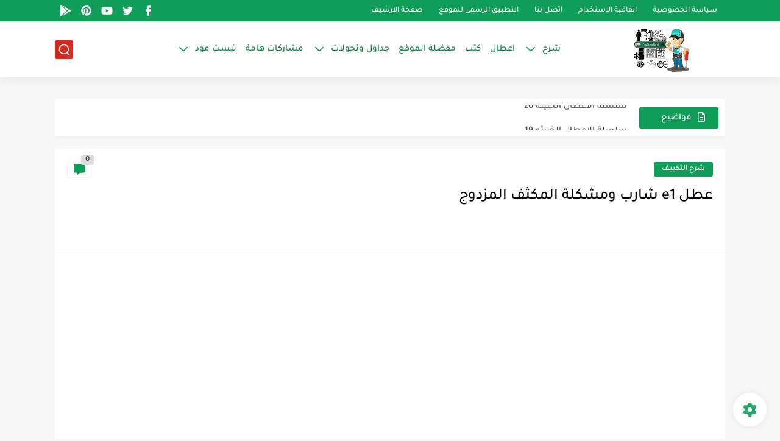

--- FILE ---
content_type: text/html; charset=utf-8
request_url: https://www.google.com/recaptcha/api2/aframe
body_size: 267
content:
<!DOCTYPE HTML><html><head><meta http-equiv="content-type" content="text/html; charset=UTF-8"></head><body><script nonce="vHYnp9Vyo-2xLPXSJ1TobQ">/** Anti-fraud and anti-abuse applications only. See google.com/recaptcha */ try{var clients={'sodar':'https://pagead2.googlesyndication.com/pagead/sodar?'};window.addEventListener("message",function(a){try{if(a.source===window.parent){var b=JSON.parse(a.data);var c=clients[b['id']];if(c){var d=document.createElement('img');d.src=c+b['params']+'&rc='+(localStorage.getItem("rc::a")?sessionStorage.getItem("rc::b"):"");window.document.body.appendChild(d);sessionStorage.setItem("rc::e",parseInt(sessionStorage.getItem("rc::e")||0)+1);localStorage.setItem("rc::h",'1768639813185');}}}catch(b){}});window.parent.postMessage("_grecaptcha_ready", "*");}catch(b){}</script></body></html>